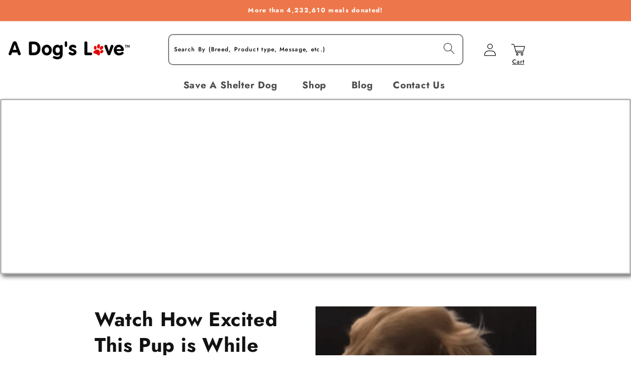

--- FILE ---
content_type: text/json
request_url: https://conf.config-security.com/model
body_size: 85
content:
{"title":"recommendation AI model (keras)","structure":"release_id=0x5d:32:50:48:49:33:36:7d:20:6b:4f:29:58:62:20:5c:6a:79:6b:67:5f:5a:5a:73:6a:45:76:4d:5e;keras;dg0p1a6sfejgngaxl8oo1ha3uwfeapbhma30rv11sc9d3ktx518anmjwp67bey4t5s1dg0wi","weights":"../weights/5d325048.h5","biases":"../biases/5d325048.h5"}